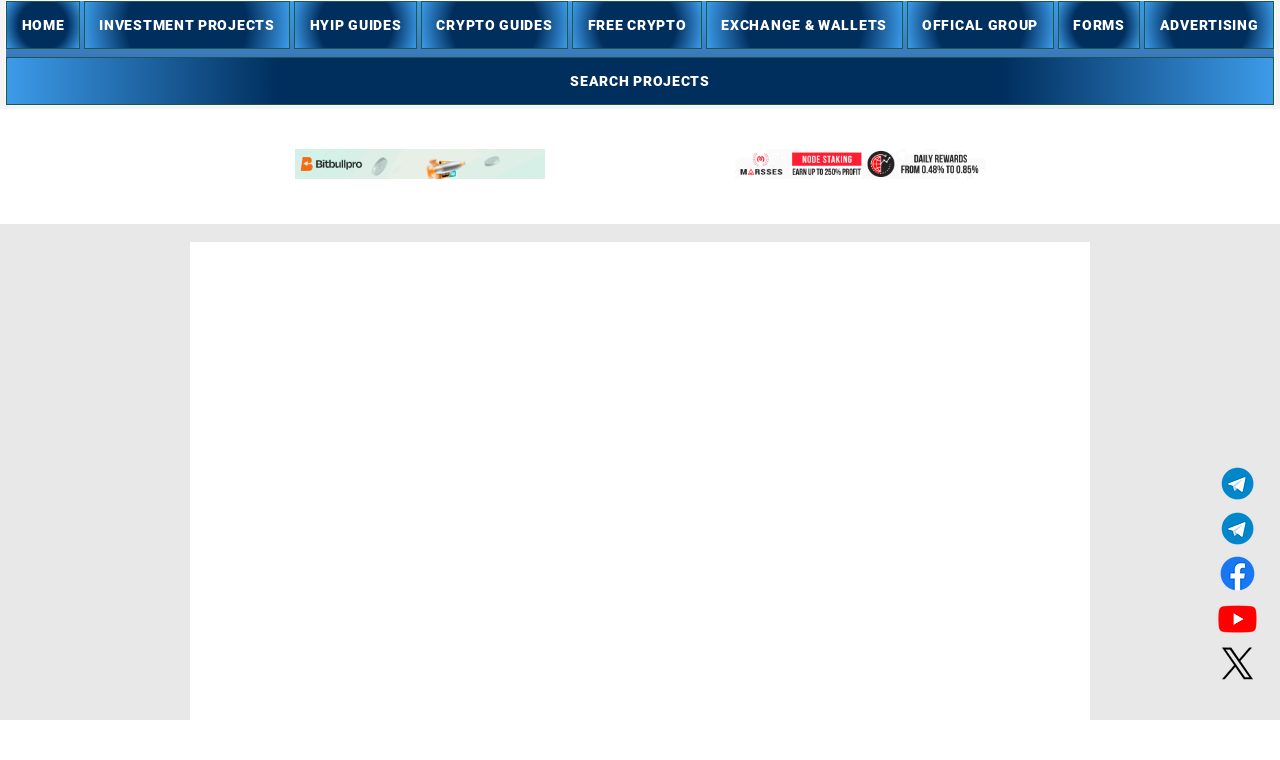

--- FILE ---
content_type: text/html; charset=utf-8
request_url: https://www.google.com/recaptcha/api2/aframe
body_size: 268
content:
<!DOCTYPE HTML><html><head><meta http-equiv="content-type" content="text/html; charset=UTF-8"></head><body><script nonce="T0oBWm4WsGPrQV0xQV3JdQ">/** Anti-fraud and anti-abuse applications only. See google.com/recaptcha */ try{var clients={'sodar':'https://pagead2.googlesyndication.com/pagead/sodar?'};window.addEventListener("message",function(a){try{if(a.source===window.parent){var b=JSON.parse(a.data);var c=clients[b['id']];if(c){var d=document.createElement('img');d.src=c+b['params']+'&rc='+(localStorage.getItem("rc::a")?sessionStorage.getItem("rc::b"):"");window.document.body.appendChild(d);sessionStorage.setItem("rc::e",parseInt(sessionStorage.getItem("rc::e")||0)+1);localStorage.setItem("rc::h",'1769714389699');}}}catch(b){}});window.parent.postMessage("_grecaptcha_ready", "*");}catch(b){}</script></body></html>